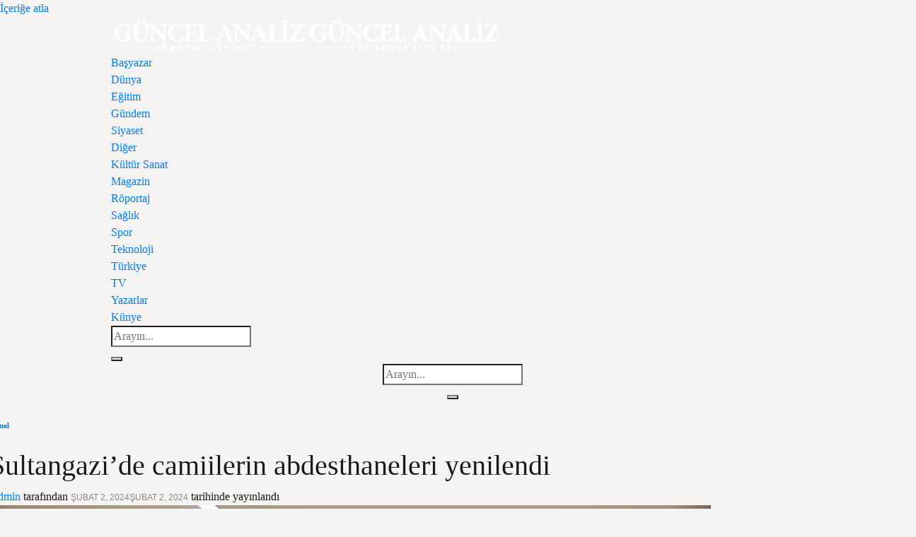

--- FILE ---
content_type: text/html; charset=UTF-8
request_url: https://guncelanaliz.com/sultangazide-camiilerin-abdesthaneleri-yenilendi/
body_size: 20702
content:
<!DOCTYPE html><html lang="tr" prefix="og: https://ogp.me/ns#" class="loading-site no-js"><head><script data-no-optimize="1">var litespeed_docref=sessionStorage.getItem("litespeed_docref");litespeed_docref&&(Object.defineProperty(document,"referrer",{get:function(){return litespeed_docref}}),sessionStorage.removeItem("litespeed_docref"));</script> <meta charset="UTF-8" /><link rel="profile" href="http://gmpg.org/xfn/11" /><link rel="pingback" href="https://guncelanaliz.com/xmlrpc.php" /><meta name="viewport" content="width=device-width, initial-scale=1" /><title>Sultangazi’de camiilerin abdesthaneleri yenilendi &#045; Güncel Analiz</title><meta name="description" content="Sultangazi&nbsp;Belediyesi ilçe genelindeki camilerin abdesthanelerini yenilemek için&nbsp;hummalı bir çalışma yürütüyor. Çalışmalar&nbsp;"/><meta name="robots" content="follow, index, max-snippet:-1, max-video-preview:-1, max-image-preview:large"/><link rel="canonical" href="https://guncelanaliz.com/sultangazide-camiilerin-abdesthaneleri-yenilendi/" /><meta property="og:locale" content="tr_TR" /><meta property="og:type" content="article" /><meta property="og:title" content="Sultangazi’de camiilerin abdesthaneleri yenilendi &#045; Güncel Analiz" /><meta property="og:description" content="Sultangazi&nbsp;Belediyesi ilçe genelindeki camilerin abdesthanelerini yenilemek için&nbsp;hummalı bir çalışma yürütüyor. Çalışmalar&nbsp;" /><meta property="og:url" content="https://guncelanaliz.com/sultangazide-camiilerin-abdesthaneleri-yenilendi/" /><meta property="og:site_name" content="Güncel Analiz" /><meta property="article:section" content="Genel" /><meta property="og:updated_time" content="2024-02-02T11:57:52+03:00" /><meta property="og:image" content="https://guncelanaliz.com/wp-content/uploads/2024/02/IMG-20240202-WA0013.jpg" /><meta property="og:image:secure_url" content="https://guncelanaliz.com/wp-content/uploads/2024/02/IMG-20240202-WA0013.jpg" /><meta property="og:image:width" content="1081" /><meta property="og:image:height" content="720" /><meta property="og:image:alt" content="Sultangazi’de camiilerin abdesthaneleri yenilendi" /><meta property="og:image:type" content="image/jpeg" /><meta property="article:published_time" content="2024-02-02T11:57:51+03:00" /><meta property="article:modified_time" content="2024-02-02T11:57:52+03:00" /><meta name="twitter:card" content="summary_large_image" /><meta name="twitter:title" content="Sultangazi’de camiilerin abdesthaneleri yenilendi &#045; Güncel Analiz" /><meta name="twitter:description" content="Sultangazi&nbsp;Belediyesi ilçe genelindeki camilerin abdesthanelerini yenilemek için&nbsp;hummalı bir çalışma yürütüyor. Çalışmalar&nbsp;" /><meta name="twitter:image" content="https://guncelanaliz.com/wp-content/uploads/2024/02/IMG-20240202-WA0013.jpg" /><meta name="twitter:label1" content="Yazan" /><meta name="twitter:data1" content="Admin" /><meta name="twitter:label2" content="Okuma süresi" /><meta name="twitter:data2" content="Bir dakikadan az" /> <script type="application/ld+json" class="rank-math-schema-pro">{"@context":"https://schema.org","@graph":[{"@type":"Organization","@id":"https://guncelanaliz.com/#organization","name":"G\u00fcncel Analiz","logo":{"@type":"ImageObject","@id":"https://guncelanaliz.com/#logo","url":"https://guncelanaliz.com/wp-content/uploads/2022/05/gucel-analiz-logo-w.png","contentUrl":"https://guncelanaliz.com/wp-content/uploads/2022/05/gucel-analiz-logo-w.png","caption":"G\u00fcncel Analiz","inLanguage":"tr"}},{"@type":"WebSite","@id":"https://guncelanaliz.com/#website","url":"https://guncelanaliz.com","name":"G\u00fcncel Analiz","publisher":{"@id":"https://guncelanaliz.com/#organization"},"inLanguage":"tr"},{"@type":"ImageObject","@id":"https://guncelanaliz.com/wp-content/uploads/2024/02/IMG-20240202-WA0013.jpg","url":"https://guncelanaliz.com/wp-content/uploads/2024/02/IMG-20240202-WA0013.jpg","width":"1081","height":"720","inLanguage":"tr"},{"@type":"WebPage","@id":"https://guncelanaliz.com/sultangazide-camiilerin-abdesthaneleri-yenilendi/#webpage","url":"https://guncelanaliz.com/sultangazide-camiilerin-abdesthaneleri-yenilendi/","name":"Sultangazi\u2019de camiilerin abdesthaneleri yenilendi &#045; G\u00fcncel Analiz","datePublished":"2024-02-02T11:57:51+03:00","dateModified":"2024-02-02T11:57:52+03:00","isPartOf":{"@id":"https://guncelanaliz.com/#website"},"primaryImageOfPage":{"@id":"https://guncelanaliz.com/wp-content/uploads/2024/02/IMG-20240202-WA0013.jpg"},"inLanguage":"tr"},{"@type":"Person","@id":"https://guncelanaliz.com/author/admin-2/","name":"Admin","url":"https://guncelanaliz.com/author/admin-2/","image":{"@type":"ImageObject","@id":"https://guncelanaliz.com/wp-content/litespeed/avatar/8a8d1d45b768ab41a95fbd6aa29f3b9d.jpg?ver=1768400337","url":"https://guncelanaliz.com/wp-content/litespeed/avatar/8a8d1d45b768ab41a95fbd6aa29f3b9d.jpg?ver=1768400337","caption":"Admin","inLanguage":"tr"},"worksFor":{"@id":"https://guncelanaliz.com/#organization"}},{"@type":"BlogPosting","headline":"Sultangazi\u2019de camiilerin abdesthaneleri yenilendi &#045; G\u00fcncel Analiz","datePublished":"2024-02-02T11:57:51+03:00","dateModified":"2024-02-02T11:57:52+03:00","articleSection":"Genel","author":{"@id":"https://guncelanaliz.com/author/admin-2/","name":"Admin"},"publisher":{"@id":"https://guncelanaliz.com/#organization"},"description":"Sultangazi&nbsp;Belediyesi il\u00e7e genelindeki camilerin abdesthanelerini yenilemek i\u00e7in&nbsp;hummal\u0131 bir \u00e7al\u0131\u015fma y\u00fcr\u00fct\u00fcyor. \u00c7al\u0131\u015fmalar&nbsp;","name":"Sultangazi\u2019de camiilerin abdesthaneleri yenilendi &#045; G\u00fcncel Analiz","@id":"https://guncelanaliz.com/sultangazide-camiilerin-abdesthaneleri-yenilendi/#richSnippet","isPartOf":{"@id":"https://guncelanaliz.com/sultangazide-camiilerin-abdesthaneleri-yenilendi/#webpage"},"image":{"@id":"https://guncelanaliz.com/wp-content/uploads/2024/02/IMG-20240202-WA0013.jpg"},"inLanguage":"tr","mainEntityOfPage":{"@id":"https://guncelanaliz.com/sultangazide-camiilerin-abdesthaneleri-yenilendi/#webpage"}}]}</script> <link rel='prefetch' href='https://guncelanaliz.com/wp-content/themes/flatsome/assets/js/flatsome.js?ver=be4456ec53c49e21f6f3' /><link rel='prefetch' href='https://guncelanaliz.com/wp-content/themes/flatsome/assets/js/chunk.slider.js?ver=3.18.3' /><link rel='prefetch' href='https://guncelanaliz.com/wp-content/themes/flatsome/assets/js/chunk.popups.js?ver=3.18.3' /><link rel='prefetch' href='https://guncelanaliz.com/wp-content/themes/flatsome/assets/js/chunk.tooltips.js?ver=3.18.3' /><link rel="alternate" type="application/rss+xml" title="Güncel Analiz &raquo; akışı" href="https://guncelanaliz.com/feed/" /><link rel="alternate" type="application/rss+xml" title="Güncel Analiz &raquo; yorum akışı" href="https://guncelanaliz.com/comments/feed/" /><style id="litespeed-ucss">:root{--blue:#007bff;--indigo:#6610f2;--purple:#6f42c1;--pink:#e83e8c;--red:#dc3545;--orange:#fd7e14;--yellow:#ffc107;--green:#28a745;--teal:#20c997;--cyan:#17a2b8;--white:#fff;--gray:#6c757d;--gray-dark:#343a40;--primary:#007bff;--secondary:#6c757d;--success:#28a745;--info:#17a2b8;--warning:#ffc107;--danger:#dc3545;--light:#f8f9fa;--dark:#343a40;--breakpoint-xs:0;--breakpoint-sm:576px;--breakpoint-md:768px;--breakpoint-lg:992px;--breakpoint-xl:1200px;--font-family-sans-serif:-apple-system,BlinkMacSystemFont,"Segoe UI",Roboto,"Helvetica Neue",Arial,"Noto Sans",sans-serif,"Apple Color Emoji","Segoe UI Emoji","Segoe UI Symbol","Noto Color Emoji";--font-family-monospace:SFMono-Regular,Menlo,Monaco,Consolas,"Liberation Mono","Courier New",monospace}*,::after,::before{box-sizing:border-box}html{font-family:sans-serif;line-height:1.15;-webkit-text-size-adjust:100%;-webkit-tap-highlight-color:transparent}article,footer,header,main,nav{display:block}body{margin:0;font-family:-apple-system,BlinkMacSystemFont,"Segoe UI",Roboto,"Helvetica Neue",Arial,"Noto Sans",sans-serif,"Apple Color Emoji","Segoe UI Emoji","Segoe UI Symbol","Noto Color Emoji";font-size:1rem;font-weight:400;line-height:1.5;text-align:left}[tabindex="-1"]:focus{outline:0!important}hr{box-sizing:content-box;height:0;overflow:visible;margin-top:1rem;border:0;border-top:1px solid rgba(0,0,0,.1)}h1,h2,p{margin-top:0}hr,p,ul{margin-bottom:1rem}ul ul{margin-bottom:0}strong{font-weight:bolder}a{color:#007bff;text-decoration:none;background-color:transparent}a:hover{color:#0056b3;text-decoration:underline}img{vertical-align:middle;border-style:none}button{border-radius:0}button:focus{outline:1px dotted;outline:5px auto -webkit-focus-ring-color}button,input{margin:0;font-family:inherit;font-size:inherit;line-height:inherit;overflow:visible}button{text-transform:none}[type=button],[type=submit],button{-webkit-appearance:button}[type=button]:not(:disabled),[type=reset]:not(:disabled),[type=submit]:not(:disabled),button:not(:disabled){cursor:pointer}[type=button]::-moz-focus-inner,[type=submit]::-moz-focus-inner,button::-moz-focus-inner{padding:0;border-style:none}[type=search]{outline-offset:-2px;-webkit-appearance:none}[type=search]::-webkit-search-decoration{-webkit-appearance:none}::-webkit-file-upload-button{font:inherit;-webkit-appearance:button}.h6,h1,h2{margin-bottom:.5rem;font-weight:500;line-height:1.2}h1{font-size:2.5rem}h2{font-size:2rem}.h6{font-size:1rem}.container{width:100%;padding-right:15px;padding-left:15px;margin-right:auto;margin-left:auto}@media (min-width:576px){.container{max-width:540px}}@media (min-width:768px){.container{max-width:720px}}@media (min-width:992px){.container{max-width:960px}}@media (min-width:1200px){.container{max-width:1140px}}.row{display:-ms-flexbox;display:flex;-ms-flex-wrap:wrap;flex-wrap:wrap;margin-right:-15px;margin-left:-15px}.col-md-auto,.col-sm-3,.col-sm-9{position:relative;width:100%;padding-right:15px;padding-left:15px}@media (min-width:576px){.col-sm-3{-ms-flex:0 0 25%;flex:0 0 25%;max-width:25%}.col-sm-9{-ms-flex:0 0 75%;flex:0 0 75%;max-width:75%}}@media (min-width:768px){.col-md-auto{-ms-flex:0 0 auto;flex:0 0 auto;width:auto;max-width:100%}}.form-control{display:block;width:100%;height:calc(1.5em + .75rem + 2px);padding:.375rem .75rem;font-size:1rem;font-weight:400;line-height:1.5;color:#495057;background-color:#fff;background-clip:padding-box;border:1px solid #ced4da;border-radius:.25rem;transition:border-color .15s ease-in-out,box-shadow .15s ease-in-out}@media (prefers-reduced-motion:reduce){.form-control{transition:none}}.form-control::-ms-expand{background-color:transparent;border:0}.form-control:focus{color:#495057;background-color:#fff;border-color:#80bdff;outline:0;box-shadow:0 0 0 .2rem rgba(0,123,255,.25)}.form-control::-webkit-input-placeholder{color:#6c757d;opacity:1}.form-control::-moz-placeholder{color:#6c757d;opacity:1}.form-control:-ms-input-placeholder{color:#6c757d;opacity:1}.form-control::-ms-input-placeholder{color:#6c757d;opacity:1}.form-control:disabled{background-color:#e9ecef;opacity:1}.form-inline{display:-ms-flexbox;display:flex;-ms-flex-flow:row wrap;flex-flow:row wrap;-ms-flex-align:center;align-items:center}@media (min-width:576px){.form-inline .form-control{display:inline-block;width:auto;vertical-align:middle}}.btn{display:inline-block;font-weight:400;color:#212529;text-align:center;vertical-align:middle;-webkit-user-select:none;-moz-user-select:none;-ms-user-select:none;user-select:none;background-color:transparent;border:1px solid transparent;padding:.375rem .75rem;font-size:1rem;line-height:1.5;border-radius:.25rem;transition:color .15s ease-in-out,background-color .15s ease-in-out,border-color .15s ease-in-out,box-shadow .15s ease-in-out}@media (prefers-reduced-motion:reduce){.btn{transition:none}}.btn:hover{color:#212529;text-decoration:none}.btn:focus{outline:0;box-shadow:0 0 0 .2rem rgba(0,123,255,.25)}.btn:disabled{opacity:.65}.btn-primary:not(:disabled):not(.disabled):active{color:#fff;background-color:#0062cc;border-color:#005cbf}.btn-primary:not(:disabled):not(.disabled):active:focus{box-shadow:0 0 0 .2rem rgba(38,143,255,.5)}.btn-secondary:not(:disabled):not(.disabled):active{color:#fff;background-color:#545b62;border-color:#4e555b}.btn-secondary:not(:disabled):not(.disabled):active:focus{box-shadow:0 0 0 .2rem rgba(130,138,145,.5)}.btn-success:not(:disabled):not(.disabled):active{color:#fff;background-color:#1e7e34;border-color:#1c7430}.btn-success:not(:disabled):not(.disabled):active:focus{box-shadow:0 0 0 .2rem rgba(72,180,97,.5)}.btn-info:not(:disabled):not(.disabled):active{color:#fff;background-color:#117a8b;border-color:#10707f}.btn-info:not(:disabled):not(.disabled):active:focus{box-shadow:0 0 0 .2rem rgba(58,176,195,.5)}.btn-warning:not(:disabled):not(.disabled):active{color:#212529;background-color:#d39e00;border-color:#c69500}.btn-warning:not(:disabled):not(.disabled):active:focus{box-shadow:0 0 0 .2rem rgba(222,170,12,.5)}.btn-danger:not(:disabled):not(.disabled):active{color:#fff;background-color:#bd2130;border-color:#b21f2d}.btn-danger:not(:disabled):not(.disabled):active:focus{box-shadow:0 0 0 .2rem rgba(225,83,97,.5)}.btn-light:not(:disabled):not(.disabled):active{color:#212529;background-color:#dae0e5;border-color:#d3d9df}.btn-light:not(:disabled):not(.disabled):active:focus{box-shadow:0 0 0 .2rem rgba(216,217,219,.5)}.btn-dark:not(:disabled):not(.disabled):active{color:#fff;background-color:#1d2124;border-color:#171a1d}.btn-dark:not(:disabled):not(.disabled):active:focus{box-shadow:0 0 0 .2rem rgba(82,88,93,.5)}.btn-outline-primary:not(:disabled):not(.disabled):active{color:#fff;background-color:#007bff;border-color:#007bff}.btn-outline-primary:not(:disabled):not(.disabled):active:focus{box-shadow:0 0 0 .2rem rgba(0,123,255,.5)}.btn-outline-secondary:not(:disabled):not(.disabled):active{color:#fff;background-color:#6c757d;border-color:#6c757d}.btn-outline-secondary:not(:disabled):not(.disabled):active:focus{box-shadow:0 0 0 .2rem rgba(108,117,125,.5)}.btn-outline-success:not(:disabled):not(.disabled):active{color:#fff;background-color:#28a745;border-color:#28a745}.btn-outline-success:not(:disabled):not(.disabled):active:focus{box-shadow:0 0 0 .2rem rgba(40,167,69,.5)}.btn-outline-info:not(:disabled):not(.disabled):active{color:#fff;background-color:#17a2b8;border-color:#17a2b8}.btn-outline-info:not(:disabled):not(.disabled):active:focus{box-shadow:0 0 0 .2rem rgba(23,162,184,.5)}.btn-outline-warning:not(:disabled):not(.disabled):active{color:#212529;background-color:#ffc107;border-color:#ffc107}.btn-outline-warning:not(:disabled):not(.disabled):active:focus{box-shadow:0 0 0 .2rem rgba(255,193,7,.5)}.btn-outline-danger:not(:disabled):not(.disabled):active{color:#fff;background-color:#dc3545;border-color:#dc3545}.btn-outline-danger:not(:disabled):not(.disabled):active:focus{box-shadow:0 0 0 .2rem rgba(220,53,69,.5)}.btn-outline-light{color:#f8f9fa;border-color:#f8f9fa}.btn-outline-light:hover{color:#212529;background-color:#f8f9fa;border-color:#f8f9fa}.btn-outline-light:focus{box-shadow:0 0 0 .2rem rgba(248,249,250,.5)}.btn-outline-light:disabled{color:#f8f9fa;background-color:transparent}.btn-outline-light:not(:disabled):not(.disabled):active{color:#212529;background-color:#f8f9fa;border-color:#f8f9fa}.btn-outline-light:not(:disabled):not(.disabled):active:focus{box-shadow:0 0 0 .2rem rgba(248,249,250,.5)}.btn-outline-dark:not(:disabled):not(.disabled):active{color:#fff;background-color:#343a40;border-color:#343a40}.btn-outline-dark:not(:disabled):not(.disabled):active:focus{box-shadow:0 0 0 .2rem rgba(52,58,64,.5)}.fade{transition:opacity .15s linear}@media (prefers-reduced-motion:reduce){.fade{transition:none}}.fade:not(.show){opacity:0}.collapse:not(.show){display:none}.dropdown{position:relative}.dropdown-toggle{white-space:nowrap}.dropdown-toggle::after{display:inline-block;margin-left:.255em;vertical-align:.255em;content:"";border-top:.3em solid;border-right:.3em solid transparent;border-bottom:0;border-left:.3em solid transparent}.dropdown-menu{position:absolute;top:100%;left:0;z-index:1000;display:none;float:left;min-width:10rem;padding:.5rem 0;margin:.125rem 0 0;font-size:1rem;color:#212529;text-align:left;list-style:none;background-color:#fff;background-clip:padding-box;border:1px solid rgba(0,0,0,.15);border-radius:.25rem}.dropdown-item{display:block;width:100%;padding:.25rem 1.5rem;clear:both;font-weight:400;color:#212529;text-align:inherit;white-space:nowrap;background-color:transparent;border:0}.dropdown-item:focus,.dropdown-item:hover{color:#16181b;text-decoration:none;background-color:#f8f9fa}.dropdown-item:active{color:#fff;text-decoration:none;background-color:#007bff}.dropdown-item:disabled{color:#6c757d;pointer-events:none;background-color:transparent}.nav-link{display:block;padding:.5rem 1rem}.nav-link:focus,.nav-link:hover{text-decoration:none}.navbar{position:relative;padding:.5rem 1rem}.navbar,.navbar>.container{display:-ms-flexbox;display:flex;-ms-flex-wrap:wrap;flex-wrap:wrap;-ms-flex-align:center;align-items:center;-ms-flex-pack:justify;justify-content:space-between}.navbar-brand{display:inline-block;padding-top:.3125rem;padding-bottom:.3125rem;margin-right:1rem;font-size:1.25rem;line-height:inherit;white-space:nowrap}.navbar-brand:focus,.navbar-brand:hover{text-decoration:none}.navbar-nav{display:-ms-flexbox;display:flex;-ms-flex-direction:column;flex-direction:column;padding-left:0;margin-bottom:0;list-style:none}.navbar-nav .nav-link{padding-right:0;padding-left:0}.navbar-nav .dropdown-menu{position:static;float:none}.navbar-collapse{-ms-flex-preferred-size:100%;flex-basis:100%;-ms-flex-positive:1;flex-grow:1;-ms-flex-align:center;align-items:center}.navbar-toggler{padding:.25rem .75rem;font-size:1.25rem;line-height:1;background-color:transparent;border:1px solid transparent;border-radius:.25rem}.navbar-toggler:focus,.navbar-toggler:hover{text-decoration:none}.navbar-toggler-icon{display:inline-block;width:1.5em;height:1.5em;vertical-align:middle;content:"";background:no-repeat center center;background-size:100% 100%}@media (max-width:991.98px){.navbar-expand-lg>.container{padding-right:0;padding-left:0}}@media (min-width:992px){.navbar-expand-lg{-ms-flex-flow:row nowrap;flex-flow:row nowrap;-ms-flex-pack:start;justify-content:flex-start}.navbar-expand-lg .navbar-nav{-ms-flex-direction:row;flex-direction:row}.navbar-expand-lg .navbar-nav .dropdown-menu{position:absolute}.navbar-expand-lg .navbar-nav .nav-link{padding-right:.5rem;padding-left:.5rem}.navbar-expand-lg>.container{-ms-flex-wrap:nowrap;flex-wrap:nowrap}.navbar-expand-lg .navbar-collapse{display:-ms-flexbox!important;display:flex!important;-ms-flex-preferred-size:auto;flex-basis:auto}.navbar-expand-lg .navbar-toggler{display:none}}.navbar-dark .navbar-brand{color:#fff}.navbar-dark .navbar-brand:focus,.navbar-dark .navbar-brand:hover{color:#fff}.navbar-dark .navbar-nav .nav-link{color:rgba(255,255,255,.5)}.navbar-dark .navbar-nav .nav-link:focus,.navbar-dark .navbar-nav .nav-link:hover{color:rgba(255,255,255,.75)}.navbar-dark .navbar-toggler{color:rgba(255,255,255,.5);border-color:rgba(255,255,255,.1)}.navbar-dark .navbar-toggler-icon{background-image:url("data:image/svg+xml,%3csvg viewBox='0 0 30 30' xmlns='http://www.w3.org/2000/svg'%3e%3cpath stroke='rgba(255, 255, 255, 0.5)' stroke-width='2' stroke-linecap='round' stroke-miterlimit='10' d='M4 7h22M4 15h22M4 23h22'/%3e%3c/svg%3e")}.close{float:right;font-size:1.5rem;font-weight:700;line-height:1;color:#000;text-shadow:0 1px 0#fff;opacity:.5}.close:hover{color:#000;text-decoration:none}.close:not(:disabled):not(.disabled):focus,.close:not(:disabled):not(.disabled):hover{opacity:.75}button.close{padding:0;background-color:transparent;border:0;-webkit-appearance:none;-moz-appearance:none;appearance:none}.modal{position:fixed;top:0;left:0;z-index:1050;display:none;width:100%;height:100%;overflow:hidden;outline:0}.modal-dialog{position:relative;width:auto;margin:.5rem;pointer-events:none}.modal.fade .modal-dialog{transition:transform .3s ease-out;transition:transform .3s ease-out,-webkit-transform .3s ease-out;-webkit-transform:translate(0,-50px);transform:translate(0,-50px)}@media (prefers-reduced-motion:reduce){.modal.fade .modal-dialog{transition:none}}.modal-content{position:relative;display:-ms-flexbox;display:flex;-ms-flex-direction:column;flex-direction:column;width:100%;pointer-events:auto;background-color:#fff;background-clip:padding-box;border:1px solid rgba(0,0,0,.2);border-radius:.3rem;outline:0}.modal-body{position:relative;-ms-flex:1 1 auto;flex:1 1 auto;padding:1rem}.modal-footer{display:-ms-flexbox;display:flex;-ms-flex-align:center;align-items:center;-ms-flex-pack:end;justify-content:flex-end;padding:1rem;border-top:1px solid #dee2e6;border-bottom-right-radius:.3rem;border-bottom-left-radius:.3rem}@media (min-width:576px){.modal-dialog{max-width:500px;margin:1.75rem auto}}@media (min-width:992px){.modal-lg{max-width:800px}}.bg-dark{background-color:#343a40!important}.bg-white{background-color:#fff!important}.border-0{border:0!important}.rounded-0{border-radius:0!important}.d-block{display:block!important}.d-flex{display:-ms-flexbox!important;display:flex!important}@media (min-width:768px){.d-md-none{display:none!important}}.flex-column{-ms-flex-direction:column!important;flex-direction:column!important}.flex-nowrap{-ms-flex-wrap:nowrap!important;flex-wrap:nowrap!important}.justify-content-between{-ms-flex-pack:justify!important;justify-content:space-between!important}.align-items-end{-ms-flex-align:end!important;align-items:flex-end!important}.align-self-end{-ms-flex-item-align:end!important;align-self:flex-end!important}.position-relative{position:relative!important}.shadow-sm{box-shadow:0 .125rem .25rem rgba(0,0,0,.075)!important}.shadow{box-shadow:0 .5rem 1rem rgba(0,0,0,.15)!important}.w-100{width:100%!important}.stretched-link::after{position:absolute;top:0;right:0;bottom:0;left:0;z-index:1;pointer-events:auto;content:"";background-color:transparent}.mr-0{margin-right:0!important}.mb-1{margin-bottom:.25rem!important}.mt-2,.my-2{margin-top:.5rem!important}.my-2{margin-bottom:.5rem!important}.mb-3{margin-bottom:1rem!important}.mb-5{margin-bottom:3rem!important}.p-0{padding:0!important}.p-1{padding:.25rem!important}.pt-1{padding-top:.25rem!important}.pt-2,.py-2{padding-top:.5rem!important}.py-2{padding-bottom:.5rem!important}.py-3{padding-top:1rem!important;padding-bottom:1rem!important}.mr-auto{margin-right:auto!important}.ml-auto{margin-left:auto!important}@media (min-width:576px){.my-sm-0{margin-top:0!important;margin-bottom:0!important}.mr-sm-2{margin-right:.5rem!important}}@media (min-width:992px){.my-lg-0{margin-top:0!important;margin-bottom:0!important}}.text-right{text-align:right!important}.text-center{text-align:center!important}.text-secondary{color:#6c757d!important}.text-light{color:#f8f9fa!important}.text-muted{color:#6c757d!important}@media print{*,::after,::before{text-shadow:none!important;box-shadow:none!important}a:not(.btn){text-decoration:underline}img{page-break-inside:avoid}h2,p{orphans:3;widows:3}h2{page-break-after:avoid}@page{size:a3}.container,body{min-width:992px!important}.navbar{display:none}}.fab,.fas{-moz-osx-font-smoothing:grayscale;-webkit-font-smoothing:antialiased;display:inline-block;font-style:normal;font-variant:normal;text-rendering:auto;line-height:1}.fa-facebook-square:before{content:""}.fa-search:before{content:""}@font-face{font-display:swap;font-family:"Font Awesome 5 Brands";font-style:normal;font-weight:400;font-display:auto;src:url(/wp-content/themes/hhgsun-newstheme/dist/fontawesome/webfonts/fa-brands-400.eot);src:url(/wp-content/themes/hhgsun-newstheme/dist/fontawesome/webfonts/fa-brands-400.eot?#iefix)format("embedded-opentype"),url(/wp-content/themes/hhgsun-newstheme/dist/fontawesome/webfonts/fa-brands-400.woff2)format("woff2"),url(/wp-content/themes/hhgsun-newstheme/dist/fontawesome/webfonts/fa-brands-400.woff)format("woff"),url(/wp-content/themes/hhgsun-newstheme/dist/fontawesome/webfonts/fa-brands-400.ttf)format("truetype"),url(/wp-content/themes/hhgsun-newstheme/dist/fontawesome/webfonts/fa-brands-400.svg#fontawesome)format("svg")}.fab{font-family:"Font Awesome 5 Brands"}@font-face{font-display:swap;font-family:"Font Awesome 5 Free";font-style:normal;font-weight:400;font-display:auto;src:url(/wp-content/themes/hhgsun-newstheme/dist/fontawesome/webfonts/fa-regular-400.eot);src:url(/wp-content/themes/hhgsun-newstheme/dist/fontawesome/webfonts/fa-regular-400.eot?#iefix)format("embedded-opentype"),url(/wp-content/themes/hhgsun-newstheme/dist/fontawesome/webfonts/fa-regular-400.woff2)format("woff2"),url(/wp-content/themes/hhgsun-newstheme/dist/fontawesome/webfonts/fa-regular-400.woff)format("woff"),url(/wp-content/themes/hhgsun-newstheme/dist/fontawesome/webfonts/fa-regular-400.ttf)format("truetype"),url(/wp-content/themes/hhgsun-newstheme/dist/fontawesome/webfonts/fa-regular-400.svg#fontawesome)format("svg")}@font-face{font-display:swap;font-family:"Font Awesome 5 Free";font-style:normal;font-weight:900;font-display:auto;src:url(/wp-content/themes/hhgsun-newstheme/dist/fontawesome/webfonts/fa-solid-900.eot);src:url(/wp-content/themes/hhgsun-newstheme/dist/fontawesome/webfonts/fa-solid-900.eot?#iefix)format("embedded-opentype"),url(/wp-content/themes/hhgsun-newstheme/dist/fontawesome/webfonts/fa-solid-900.woff2)format("woff2"),url(/wp-content/themes/hhgsun-newstheme/dist/fontawesome/webfonts/fa-solid-900.woff)format("woff"),url(/wp-content/themes/hhgsun-newstheme/dist/fontawesome/webfonts/fa-solid-900.ttf)format("truetype"),url(/wp-content/themes/hhgsun-newstheme/dist/fontawesome/webfonts/fa-solid-900.svg#fontawesome)format("svg")}.fas{font-family:"Font Awesome 5 Free";font-weight:900}body{font-family:Georgia,Times,serif;background-color:#f5f4f2;color:#1a1a1a;overflow-x:hidden;word-break:break-word;--wp--preset--color--black:#000;--wp--preset--color--cyan-bluish-gray:#abb8c3;--wp--preset--color--white:#fff;--wp--preset--color--pale-pink:#f78da7;--wp--preset--color--vivid-red:#cf2e2e;--wp--preset--color--luminous-vivid-orange:#ff6900;--wp--preset--color--luminous-vivid-amber:#fcb900;--wp--preset--color--light-green-cyan:#7bdcb5;--wp--preset--color--vivid-green-cyan:#00d084;--wp--preset--color--pale-cyan-blue:#8ed1fc;--wp--preset--color--vivid-cyan-blue:#0693e3;--wp--preset--color--vivid-purple:#9b51e0;--wp--preset--gradient--vivid-cyan-blue-to-vivid-purple:linear-gradient(135deg,rgba(6,147,227,1) 0%,#9b51e0 100%);--wp--preset--gradient--light-green-cyan-to-vivid-green-cyan:linear-gradient(135deg,#7adcb4 0%,#00d082 100%);--wp--preset--gradient--luminous-vivid-amber-to-luminous-vivid-orange:linear-gradient(135deg,rgba(252,185,0,1) 0%,rgba(255,105,0,1) 100%);--wp--preset--gradient--luminous-vivid-orange-to-vivid-red:linear-gradient(135deg,rgba(255,105,0,1) 0%,#cf2e2e 100%);--wp--preset--gradient--very-light-gray-to-cyan-bluish-gray:linear-gradient(135deg,#eee 0%,#a9b8c3 100%);--wp--preset--gradient--cool-to-warm-spectrum:linear-gradient(135deg,#4aeadc 0%,#9778d1 20%,#cf2aba 40%,#ee2c82 60%,#fb6962 80%,#fef84c 100%);--wp--preset--gradient--blush-light-purple:linear-gradient(135deg,#ffceec 0%,#9896f0 100%);--wp--preset--gradient--blush-bordeaux:linear-gradient(135deg,#fecda5 0%,#fe2d2d 50%,#6b003e 100%);--wp--preset--gradient--luminous-dusk:linear-gradient(135deg,#ffcb70 0%,#c751c0 50%,#4158d0 100%);--wp--preset--gradient--pale-ocean:linear-gradient(135deg,#fff5cb 0%,#b6e3d4 50%,#33a7b5 100%);--wp--preset--gradient--electric-grass:linear-gradient(135deg,#caf880 0%,#71ce7e 100%);--wp--preset--gradient--midnight:linear-gradient(135deg,#020381 0%,#2874fc 100%);--wp--preset--font-size--small:13px;--wp--preset--font-size--medium:20px;--wp--preset--font-size--large:36px;--wp--preset--font-size--x-large:42px;--wp--preset--spacing--20:.44rem;--wp--preset--spacing--30:.67rem;--wp--preset--spacing--40:1rem;--wp--preset--spacing--50:1.5rem;--wp--preset--spacing--60:2.25rem;--wp--preset--spacing--70:3.38rem;--wp--preset--spacing--80:5.06rem;--wp--preset--shadow--natural:6px 6px 9px rgba(0,0,0,.2);--wp--preset--shadow--deep:12px 12px 50px rgba(0,0,0,.4);--wp--preset--shadow--sharp:6px 6px 0px rgba(0,0,0,.2);--wp--preset--shadow--outlined:6px 6px 0px -3px rgba(255,255,255,1),6px 6px rgba(0,0,0,1);--wp--preset--shadow--crisp:6px 6px 0px rgba(0,0,0,1)}img{max-width:100%;height:auto}li,ul{list-style:none;margin:0;padding:0}.container{max-width:996px!important}.site-top-nav,time{font-family:Arial,Helvetica,sans-serif}time{font-size:12px;text-transform:uppercase;color:#888;letter-spacing:0;white-space:nowrap}.site-top-nav{font-size:11px;letter-spacing:.1em}.site-top-nav .container,ul.top-menu{display:flex;justify-content:flex-end}.site-top-nav .social-media{margin-left:10px}.site-top-nav .social-media li{font-size:20px;line-height:10px}ul.top-menu{align-items:center}ul.top-menu li{margin-left:15px}ul.top-menu li a{color:#4b4b4b}header#header nav.navbar{background:#2855aced!important;padding-top:0!important;padding-bottom:0!important;background-image:linear-gradient(35deg,#535eb2,#009cde)!important;background-color:#009cde!important;color:#fff!important;min-height:75px;font-family:sans-serif}header#header .navbar-brand{line-height:20px;margin-right:1rem}header#header .navbar-brand img{max-height:65px;transition:all .5s}@media (max-width:992px){header#header nav .navbar-collapse{position:fixed;background:#313131;z-index:100000;width:80%;max-width:400px;left:0;height:100vh!important;top:0;box-shadow:0 .5rem 1rem rgba(0,0,0,.15)!important;padding:15px;overflow-x:hidden;overflow-y:auto}header#header nav .navbar-collapse:after{content:"";display:block;position:absolute;width:100%;height:100vh;background:rgba(0,0,0,.2);top:0;left:100%;z-index:999999}.navbar-nav a{color:rgba(255,255,255,.62)!important;line-height:50px!important;padding:10px!important}}.navbar-nav a{color:#fff!important;font-weight:500;text-shadow:1px 0 1px #ffffff88;font-size:14px;line-height:75px;padding-top:0!important;padding-bottom:0!important;word-break:initial}.navbar-nav a:hover{background:#23527c}.navbar-nav .dropdown-menu{background:#111}.navbar-nav .dropdown-item{line-height:30px!important}.navbar-nav .dropdown-item:active{background-color:#9e9e9e!important}#navbarDrawerContent form{border-radius:4px;background-color:rgba(255,255,255,.12);z-index:1;border:1px solid #dfe4e7;margin:15px 0;border-color:rgba(255,255,255,.7);overflow:hidden}#navbarDrawerContent form input{display:block;height:40px;border:0;background:0;box-shadow:none;color:#fff;font-family:inherit;font-size:15px;letter-spacing:.015em;padding-bottom:0;padding-top:0;-webkit-transition:background .2s;-moz-transition:background .2s;-ms-transition:background .2s;-o-transition:background .2s;transition:background .2s;padding-left:10px}#navbarDrawerContent form input:focus{background-color:#fff!important;color:#000!important}#navbarDrawerContent form button{border:0;color:rgba(255,255,255,.5)}#navbarDrawerContent form button:hover{background:0 0}@media (max-width:575px){#input_search_header{max-width:78%;margin-right:10px;margin-left:10px}}main#main{margin-bottom:40px;min-height:650px}.content-wrap{background:#fff;padding:20px}.home-cat-post-list article h2{font-size:18px}.home-cat-post-list article h2 a{color:#3e3e3e;text-decoration:none}.home-cat-post-list article h2 a:hover{color:#0087eb}.home-cat-post-list article{padding-bottom:10px}.home-cat-post-list article:hover{box-shadow:0 .125rem .25rem rgba(0,0,0,.075)}.social-media{display:flex}.social-media li{margin:0 8px;font-size:2rem;color:#fff;opacity:.8}.social-media li a{color:#aaa;opacity:.8}.social-media li a:hover{opacity:1;color:#fff}.site-top-nav .social-media li a{color:#1b1b1b}footer#footer{background-position:center center;background-size:cover;background-repeat:no-repeat;background-image:linear-gradient(12deg,#003a53,#0075a7);background-color:#0075a7;color:#fff;font-family:Arial,Helvetica,sans-serif}footer .footer-brand{line-height:20px;margin-left:5px}footer .footer-brand img{max-height:60px}.footer-menu{width:100%;gap:1em;align-items:center;justify-content:center;flex-wrap:wrap;margin-bottom:2em}.footer-menu a{color:#d8d8d8}.text-all-select{-webkit-user-select:all;-moz-user-select:all;-ms-user-select:all;user-select:all;border:1px dashed #f0f0f0;padding:5px}.wp-lightbox-container button:focus-visible{outline:3px auto rgba(90,90,90,.25);outline:3px auto -webkit-focus-ring-color;outline-offset:3px}.wp-lightbox-container button:not(:hover):not(:active):not(.has-background){background-color:rgba(90,90,90,.25);border:0}.wp-lightbox-overlay .close-button:not(:hover):not(:active):not(.has-background){background:0 0;border:0}ul{box-sizing:border-box}:root{--wp--preset--font-size--normal:16px;--wp--preset--font-size--huge:42px}</style><link rel="preload" as="image" href="https://guncelanaliz.com/wp-content/uploads/2022/05/gucel-analiz-logo-w.png"><link rel="preload" as="image" href="https://guncelanaliz.com/wp-content/uploads/2022/05/gucel-analiz-logo-w.png"><link rel="preload" as="image" href="https://guncelanaliz.com/wp-content/uploads/2022/05/gucel-analiz-logo-w.png"> <script type="litespeed/javascript" data-src="https://guncelanaliz.com/wp-includes/js/jquery/jquery.min.js?ver=3.7.1" id="jquery-core-js"></script> <link rel="https://api.w.org/" href="https://guncelanaliz.com/wp-json/" /><link rel="alternate" title="JSON" type="application/json" href="https://guncelanaliz.com/wp-json/wp/v2/posts/5028" /><link rel="EditURI" type="application/rsd+xml" title="RSD" href="https://guncelanaliz.com/xmlrpc.php?rsd" /><meta name="generator" content="WordPress 6.6.4" /><link rel='shortlink' href='https://guncelanaliz.com/?p=5028' /><link rel="alternate" title="oEmbed (JSON)" type="application/json+oembed" href="https://guncelanaliz.com/wp-json/oembed/1.0/embed?url=https%3A%2F%2Fguncelanaliz.com%2Fsultangazide-camiilerin-abdesthaneleri-yenilendi%2F" /><link rel="alternate" title="oEmbed (XML)" type="text/xml+oembed" href="https://guncelanaliz.com/wp-json/oembed/1.0/embed?url=https%3A%2F%2Fguncelanaliz.com%2Fsultangazide-camiilerin-abdesthaneleri-yenilendi%2F&#038;format=xml" /></head><body class="post-template-default single single-post postid-5028 single-format-standard lightbox nav-dropdown-has-arrow nav-dropdown-has-shadow nav-dropdown-has-border"><a class="skip-link screen-reader-text" href="#main">İçeriğe atla</a><div id="wrapper"><header id="header" class="header has-sticky sticky-jump"><div class="header-wrapper"><div id="masthead" class="header-main nav-dark"><div class="header-inner flex-row container logo-left medium-logo-center" role="navigation"><div id="logo" class="flex-col logo"><a href="https://guncelanaliz.com/" title="Güncel Analiz - Gündemin İçinden Haberler" rel="home">
<img width="276" height="53" src="https://guncelanaliz.com/wp-content/uploads/2022/05/gucel-analiz-logo-w.png" class="header_logo header-logo" alt="Güncel Analiz" fetchpriority="high" decoding="sync"/><img width="276" height="53" src="https://guncelanaliz.com/wp-content/uploads/2022/05/gucel-analiz-logo-w.png" class="header-logo-dark" alt="Güncel Analiz" fetchpriority="high" decoding="sync"/></a></div><div class="flex-col show-for-medium flex-left"><ul class="mobile-nav nav nav-left "><li class="nav-icon has-icon">
<a href="#" data-open="#main-menu" data-pos="left" data-bg="main-menu-overlay" data-color="" class="is-small" aria-label="Menü" aria-controls="main-menu" aria-expanded="false"><i class="icon-menu" ></i>
</a></li></ul></div><div class="flex-col hide-for-medium flex-left
flex-grow"><ul class="header-nav header-nav-main nav nav-left  nav-uppercase" ></ul></div><div class="flex-col hide-for-medium flex-right"><ul class="header-nav header-nav-main nav nav-right  nav-uppercase"><li id="menu-item-15" class="menu-item menu-item-type-taxonomy menu-item-object-category menu-item-15 menu-item-design-default"><a href="https://guncelanaliz.com/category/basyazar/" class="nav-top-link">Başyazar</a></li><li id="menu-item-16" class="menu-item menu-item-type-taxonomy menu-item-object-category menu-item-16 menu-item-design-default"><a href="https://guncelanaliz.com/category/dunya/" class="nav-top-link">Dünya</a></li><li id="menu-item-17" class="menu-item menu-item-type-taxonomy menu-item-object-category menu-item-17 menu-item-design-default"><a href="https://guncelanaliz.com/category/egitim/" class="nav-top-link">Eğitim</a></li><li id="menu-item-20" class="menu-item menu-item-type-taxonomy menu-item-object-category menu-item-20 menu-item-design-default"><a href="https://guncelanaliz.com/category/gundem/" class="nav-top-link">Gündem</a></li><li id="menu-item-25" class="menu-item menu-item-type-taxonomy menu-item-object-category menu-item-25 menu-item-design-default"><a href="https://guncelanaliz.com/category/siyaset/" class="nav-top-link">Siyaset</a></li><li id="menu-item-31" class="menu-item menu-item-type-custom menu-item-object-custom menu-item-has-children menu-item-31 menu-item-design-default has-dropdown"><a href="#" class="nav-top-link" aria-expanded="false" aria-haspopup="menu">Diğer<i class="icon-angle-down" ></i></a><ul class="sub-menu nav-dropdown nav-dropdown-bold"><li id="menu-item-21" class="menu-item menu-item-type-taxonomy menu-item-object-category menu-item-21"><a href="https://guncelanaliz.com/category/kultur-sanat/">Kültür Sanat</a></li><li id="menu-item-22" class="menu-item menu-item-type-taxonomy menu-item-object-category menu-item-22"><a href="https://guncelanaliz.com/category/magazin/">Magazin</a></li><li id="menu-item-23" class="menu-item menu-item-type-taxonomy menu-item-object-category menu-item-23"><a href="https://guncelanaliz.com/category/roportaj/">Röportaj</a></li><li id="menu-item-24" class="menu-item menu-item-type-taxonomy menu-item-object-category menu-item-24"><a href="https://guncelanaliz.com/category/saglik/">Sağlık</a></li><li id="menu-item-26" class="menu-item menu-item-type-taxonomy menu-item-object-category menu-item-26"><a href="https://guncelanaliz.com/category/spor/">Spor</a></li><li id="menu-item-27" class="menu-item menu-item-type-taxonomy menu-item-object-category menu-item-27"><a href="https://guncelanaliz.com/category/teknoloji/">Teknoloji</a></li><li id="menu-item-28" class="menu-item menu-item-type-taxonomy menu-item-object-category menu-item-28"><a href="https://guncelanaliz.com/category/turkiye/">Türkiye</a></li><li id="menu-item-29" class="menu-item menu-item-type-taxonomy menu-item-object-category menu-item-29"><a href="https://guncelanaliz.com/category/tv/">TV</a></li><li id="menu-item-32" class="menu-item menu-item-type-post_type menu-item-object-page menu-item-32"><a href="https://guncelanaliz.com/yazarlar/">Yazarlar</a></li></ul></li><li id="menu-item-144912" class="menu-item menu-item-type-post_type menu-item-object-page menu-item-144912 menu-item-design-default"><a href="https://guncelanaliz.com/kunye/" class="nav-top-link">Künye</a></li><li class="header-search-form search-form html relative has-icon"><div class="header-search-form-wrapper"><div class="searchform-wrapper ux-search-box relative form-flat is-normal"><form method="get" class="searchform" action="https://guncelanaliz.com/" role="search"><div class="flex-row relative"><div class="flex-col flex-grow">
<input type="search" class="search-field mb-0" name="s" value="" id="s" placeholder="Arayın..." /></div><div class="flex-col">
<button type="submit" class="ux-search-submit submit-button secondary button icon mb-0" aria-label="Gönder">
<i class="icon-search" ></i>				</button></div></div><div class="live-search-results text-left z-top"></div></form></div></div></li></ul></div><div class="flex-col show-for-medium flex-right"><ul class="mobile-nav nav nav-right "><li class="header-search header-search-lightbox has-icon"><div class="header-button">		<a href="#search-lightbox" aria-label="Search" data-open="#search-lightbox" data-focus="input.search-field"
class="icon button round is-outline is-small">
<i class="icon-search" style="font-size:16px;" ></i></a></div><div id="search-lightbox" class="mfp-hide dark text-center"><div class="searchform-wrapper ux-search-box relative form-flat is-large"><form method="get" class="searchform" action="https://guncelanaliz.com/" role="search"><div class="flex-row relative"><div class="flex-col flex-grow">
<input type="search" class="search-field mb-0" name="s" value="" id="s" placeholder="Arayın..." /></div><div class="flex-col">
<button type="submit" class="ux-search-submit submit-button secondary button icon mb-0" aria-label="Gönder">
<i class="icon-search" ></i>				</button></div></div><div class="live-search-results text-left z-top"></div></form></div></div></li></ul></div></div><div class="container"><div class="top-divider full-width"></div></div></div><div class="header-bg-container fill"><div class="header-bg-image fill"></div><div class="header-bg-color fill"></div></div></div></header><main id="main" class=""><div id="content" class="blog-wrapper blog-single page-wrapper"><div class="row row-large row-divided "><div class="large-9 col"><article id="post-5028" class="post-5028 post type-post status-publish format-standard has-post-thumbnail hentry category-genel"><div class="article-inner has-shadow box-shadow-1"><header class="entry-header"><div class="entry-header-text entry-header-text-top text-left"><h6 class="entry-category is-xsmall"><a href="https://guncelanaliz.com/category/genel/" rel="category tag">Genel</a></h6><h1 class="entry-title">Sultangazi’de camiilerin abdesthaneleri yenilendi</h1><div class="entry-divider is-divider small"></div><div class="entry-meta uppercase is-xsmall">
<span class="byline"><span class="meta-author vcard"><a class="url fn n" href="https://guncelanaliz.com/author/admin-2/">Admin</a></span> tarafından</span> <span class="posted-on"><a href="https://guncelanaliz.com/sultangazide-camiilerin-abdesthaneleri-yenilendi/" rel="bookmark"><time class="entry-date published" datetime="2024-02-02T11:57:51+03:00">Şubat 2, 2024</time><time class="updated" datetime="2024-02-02T11:57:52+03:00">Şubat 2, 2024</time></a> tarihinde yayınlandı</span></div></div><div class="entry-image relative">
<a href="https://guncelanaliz.com/sultangazide-camiilerin-abdesthaneleri-yenilendi/">
<img data-lazyloaded="1" src="[data-uri]" width="1020" height="679" data-src="https://guncelanaliz.com/wp-content/uploads/2024/02/IMG-20240202-WA0013-1024x682.jpg" class="attachment-large size-large wp-post-image" alt="" decoding="async" fetchpriority="high" data-srcset="https://guncelanaliz.com/wp-content/uploads/2024/02/IMG-20240202-WA0013-1024x682.jpg 1024w, https://guncelanaliz.com/wp-content/uploads/2024/02/IMG-20240202-WA0013-300x200.jpg 300w, https://guncelanaliz.com/wp-content/uploads/2024/02/IMG-20240202-WA0013-768x512.jpg 768w, https://guncelanaliz.com/wp-content/uploads/2024/02/IMG-20240202-WA0013.jpg 1081w" data-sizes="(max-width: 1020px) 100vw, 1020px" /></a><div class="badge absolute top post-date badge-outline"><div class="badge-inner">
<span class="post-date-day">02</span><br>
<span class="post-date-month is-small">Şub</span></div></div></div></header><div class="entry-content single-page"><p><strong>Sultangazi&nbsp;Belediyesi ilçe genelindeki camilerin abdesthanelerini yenilemek için&nbsp;hummalı bir çalışma yürütüyor. Çalışmalar&nbsp; kapsamında&nbsp;Hayırlıoğlu&nbsp;Camii ve Veli Ağa Cami’nin abdesthanesi&nbsp;de baştan sona yenilerek vatandaşın hizmetine sunuldu.&nbsp;</strong>&nbsp;</p><p>Sultangazi&nbsp;Belediyesi, sosyal yaşam alanlarının kalitesini&nbsp; artıran çalışmalarını sürdürüyor.&nbsp;Vatandaşların&nbsp;rahatça ibadetlerini yapabilmeleri için ilçe genelindeki camilerin ihtiyaç ve eksiklikleri gideriliyor.&nbsp;&nbsp;</p><p><strong>Modern Abdesthane</strong></p><p>Çalışmalar kapsamında&nbsp;İsmetpaşa Mahallesi Hayırlıoğlu Camii ve Cebeci Mahallesi Veli Ağa Camii abdesthanesi de baştan sona yenilenerek modern bir görünüme kavuştu.&nbsp;Modern aydınlatma ve su bataryalarına kadar her detayın ince&nbsp;ince&nbsp;düşünüldüğü&nbsp;abdesthane vatandaşın da beğenisini topladı.</p><p>Sultangazi Belediye Başkanı Abdurrahman&nbsp;Dursun “İbadethanelerimizde vatandaşımızın rahatlığı bizler için çok önemli. Komşularımız rahatça abdestlerini alabilsin diye camilerimizdeki eski abdesthanelerimizi&nbsp;baştan aşağı yeniliyoruz. Bugüne kadar 20 camimizin abdesthanesini tamamladık. 28 camimize de dekoratif sundurma yaptık. Hayırlıoğlu ve Veli Ağa Cami abdesthaneleri vatandaşımıza hayırlı olsun. İlçemizde daha çok camimize modern abdesthane kazandırmayı sürdüreceğiz&#8221; diye konuştu.&nbsp;&nbsp;</p></div><nav role="navigation" id="nav-below" class="navigation-post"><div class="flex-row next-prev-nav bt bb"><div class="flex-col flex-grow nav-prev text-left"><div class="nav-previous"><a href="https://guncelanaliz.com/sultangazi-belediye-baskani-abdurrahman-dursundan-esentepe-mahallesine-dev-kompleks/" rel="prev"><span class="hide-for-small"><i class="icon-angle-left" ></i></span> Sultangazi Belediye Başkanı Abdurrahman Dursun&#8217;dan, Esentepe Mahallesi&#8217;ne dev kompleks</a></div></div><div class="flex-col flex-grow nav-next text-right"><div class="nav-next"><a href="https://guncelanaliz.com/sultangazi-belediyesi-engelliler-koordinasyon-merkezinde-ekpss-hazirlik-kurslari-basladi/" rel="next">Sultangazi Belediyesi Engelliler Koordinasyon Merkezi’nde EKPSS Hazırlık Kursları başladı <span class="hide-for-small"><i class="icon-angle-right" ></i></span></a></div></div></div></nav></div></article><div id="comments" class="comments-area"></div></div><div class="post-sidebar large-3 col"><div class="is-sticky-column"><div class="is-sticky-column__inner"><div id="secondary" class="widget-area " role="complementary"><aside id="categories-2" class="widget widget_categories"><span class="widget-title "><span>Kategoriler</span></span><div class="is-divider small"></div><ul><li class="cat-item cat-item-16"><a href="https://guncelanaliz.com/category/basyazar/">Başyazar</a></li><li class="cat-item cat-item-519"><a href="https://guncelanaliz.com/category/cevre-ve-doga/">Çevre ve Doğa</a></li><li class="cat-item cat-item-2"><a href="https://guncelanaliz.com/category/dunya/">Dünya</a></li><li class="cat-item cat-item-3"><a href="https://guncelanaliz.com/category/egitim/">Eğitim</a></li><li class="cat-item cat-item-518"><a href="https://guncelanaliz.com/category/ekonomi/">Ekonomi</a></li><li class="cat-item cat-item-4"><a href="https://guncelanaliz.com/category/fotogaleri/">FOTOGALERİ</a></li><li class="cat-item cat-item-1"><a href="https://guncelanaliz.com/category/genel/">Genel</a></li><li class="cat-item cat-item-54207"><a href="https://guncelanaliz.com/category/gezilecek-yerler/">Gezilecek Yerler</a></li><li class="cat-item cat-item-5"><a href="https://guncelanaliz.com/category/gundem/">Gündem</a></li><li class="cat-item cat-item-48244"><a href="https://guncelanaliz.com/category/il-telefon-kodu/">il telefon kodu</a></li><li class="cat-item cat-item-114813"><a href="https://guncelanaliz.com/category/kahvalti-mekanlari/">Kahvaltı Mekanları</a></li><li class="cat-item cat-item-6"><a href="https://guncelanaliz.com/category/kultur-sanat/">Kültür Sanat</a></li><li class="cat-item cat-item-7"><a href="https://guncelanaliz.com/category/magazin/">Magazin</a></li><li class="cat-item cat-item-550"><a href="https://guncelanaliz.com/category/nobetci-eczaneler/">Nöbetçi Eczaneler</a></li><li class="cat-item cat-item-18438"><a href="https://guncelanaliz.com/category/posta-kodu/">Posta Kodu</a></li><li class="cat-item cat-item-8"><a href="https://guncelanaliz.com/category/roportaj/">Röportaj</a></li><li class="cat-item cat-item-9"><a href="https://guncelanaliz.com/category/saglik/">Sağlık</a></li><li class="cat-item cat-item-10"><a href="https://guncelanaliz.com/category/siyaset/">Siyaset</a></li><li class="cat-item cat-item-11"><a href="https://guncelanaliz.com/category/spor/">Spor</a></li><li class="cat-item cat-item-12"><a href="https://guncelanaliz.com/category/teknoloji/">Teknoloji</a></li><li class="cat-item cat-item-13"><a href="https://guncelanaliz.com/category/turkiye/">Türkiye</a></li><li class="cat-item cat-item-14"><a href="https://guncelanaliz.com/category/tv/">TV</a></li><li class="cat-item cat-item-15"><a href="https://guncelanaliz.com/category/video/">VİDEO</a></li></ul></aside></div></div></div></div></div></div></main><footer id="footer" class="footer-wrapper"><section class="section dark" id="section_1455236691"><div class="bg section-bg fill bg-fill  bg-loaded" ></div><div class="section-content relative"><div id="gap-216702164" class="gap-element clearfix" style="display:block; height:auto;"><style>#gap-216702164 {
  padding-top: 30px;
}</style></div><div class="row align-center"  id="row-460335489"><div id="col-1394611550" class="col small-12 large-12"  ><div class="col-inner text-center"  ><div id="text-1552847204" class="text"><p><a href="https://guncelanaliz.com/category/dunya/">Dünya</a>   <a href="https://guncelanaliz.com/category/gundem/">Gündem</a>   <a href="https://guncelanaliz.com/category/kultur-sanat/">Kültür Sanat</a>   <a href="https://guncelanaliz.com/category/Magazin/">Magazin</a>   <a href="https://guncelanaliz.com/category/roportaj/">Röportaj</a>   <a href="https://guncelanaliz.com/category/saglik/">Sağlık</a>   <a href="https://guncelanaliz.com/category/siyaset/">Siyaset</a>   <a href="https://guncelanaliz.com/category/Spor/">Spor</a>   <a href="https://guncelanaliz.com/category/Teknoloji/">Teknoloji</a>   <a href="https://guncelanaliz.com/category/turkiye/">Türkiye</a>   <a href="https://guncelanaliz.com/category/TV/">TV</a>   <a href="https://guncelanaliz.com/Yazarlar/">Yazarlar</a>   <a href="https://guncelanaliz.com/category/basyazar/">Başyazar</a></p><style>#text-1552847204 {
  text-align: center;
}</style></div></div></div></div><div class="row align-bottom"  id="row-1923092746"><div id="col-699660857" class="col medium-9 small-12 large-9"  ><div class="col-inner"  ><p>2026 © Tüm Hakları Saklıdır, Name Haber</p></div></div><div id="col-1052592020" class="col medium-3 small-12 large-3"  ><div class="col-inner"  ><div class="img has-hover x md-x lg-x y md-y lg-y" id="image_1201995305">
<a class="" href="https://guncelanaliz.com/" ><div class="img-inner dark" >
<img width="276" height="53" src="https://guncelanaliz.com/wp-content/uploads/2022/05/gucel-analiz-logo-w.png" class="attachment-original size-original" alt="" decoding="sync" fetchpriority="high"/></div>
</a><style>#image_1201995305 {
  width: 100%;
}</style></div></div></div></div></div><style>#section_1455236691 {
  padding-top: 0px;
  padding-bottom: 0px;
  background-color: #3a60aa;
}</style></section><div class="absolute-footer dark medium-text-center text-center"><div class="container clearfix"><div class="footer-primary pull-left"><div class="copyright-footer">
<a href="https://www.binbirsoft.com" target="blank">Binbirsoft</a> Tarafından Tasarlanmıştır ve SEO Çalışmaları Yapılmaktadır.</div></div></div></div><a href="#top" class="back-to-top button icon invert plain fixed bottom z-1 is-outline hide-for-medium circle" id="top-link" aria-label="Üste git"><i class="icon-angle-up" ></i></a></footer></div><div id="main-menu" class="mobile-sidebar no-scrollbar mfp-hide"><div class="sidebar-menu no-scrollbar "><ul class="nav nav-sidebar nav-vertical nav-uppercase" data-tab="1"><li class="menu-item menu-item-type-taxonomy menu-item-object-category menu-item-15"><a href="https://guncelanaliz.com/category/basyazar/">Başyazar</a></li><li class="menu-item menu-item-type-taxonomy menu-item-object-category menu-item-16"><a href="https://guncelanaliz.com/category/dunya/">Dünya</a></li><li class="menu-item menu-item-type-taxonomy menu-item-object-category menu-item-17"><a href="https://guncelanaliz.com/category/egitim/">Eğitim</a></li><li class="menu-item menu-item-type-taxonomy menu-item-object-category menu-item-20"><a href="https://guncelanaliz.com/category/gundem/">Gündem</a></li><li class="menu-item menu-item-type-taxonomy menu-item-object-category menu-item-25"><a href="https://guncelanaliz.com/category/siyaset/">Siyaset</a></li><li class="menu-item menu-item-type-custom menu-item-object-custom menu-item-has-children menu-item-31"><a href="#">Diğer</a><ul class="sub-menu nav-sidebar-ul children"><li class="menu-item menu-item-type-taxonomy menu-item-object-category menu-item-21"><a href="https://guncelanaliz.com/category/kultur-sanat/">Kültür Sanat</a></li><li class="menu-item menu-item-type-taxonomy menu-item-object-category menu-item-22"><a href="https://guncelanaliz.com/category/magazin/">Magazin</a></li><li class="menu-item menu-item-type-taxonomy menu-item-object-category menu-item-23"><a href="https://guncelanaliz.com/category/roportaj/">Röportaj</a></li><li class="menu-item menu-item-type-taxonomy menu-item-object-category menu-item-24"><a href="https://guncelanaliz.com/category/saglik/">Sağlık</a></li><li class="menu-item menu-item-type-taxonomy menu-item-object-category menu-item-26"><a href="https://guncelanaliz.com/category/spor/">Spor</a></li><li class="menu-item menu-item-type-taxonomy menu-item-object-category menu-item-27"><a href="https://guncelanaliz.com/category/teknoloji/">Teknoloji</a></li><li class="menu-item menu-item-type-taxonomy menu-item-object-category menu-item-28"><a href="https://guncelanaliz.com/category/turkiye/">Türkiye</a></li><li class="menu-item menu-item-type-taxonomy menu-item-object-category menu-item-29"><a href="https://guncelanaliz.com/category/tv/">TV</a></li><li class="menu-item menu-item-type-post_type menu-item-object-page menu-item-32"><a href="https://guncelanaliz.com/yazarlar/">Yazarlar</a></li></ul></li><li class="menu-item menu-item-type-post_type menu-item-object-page menu-item-144912"><a href="https://guncelanaliz.com/kunye/">Künye</a></li><li class="header-search-form search-form html relative has-icon"><div class="header-search-form-wrapper"><div class="searchform-wrapper ux-search-box relative form-flat is-normal"><form method="get" class="searchform" action="https://guncelanaliz.com/" role="search"><div class="flex-row relative"><div class="flex-col flex-grow">
<input type="search" class="search-field mb-0" name="s" value="" id="s" placeholder="Arayın..." /></div><div class="flex-col">
<button type="submit" class="ux-search-submit submit-button secondary button icon mb-0" aria-label="Gönder">
<i class="icon-search" ></i>				</button></div></div><div class="live-search-results text-left z-top"></div></form></div></div></li></ul></div></div> <script data-no-optimize="1">window.lazyLoadOptions=Object.assign({},{threshold:300},window.lazyLoadOptions||{});!function(t,e){"object"==typeof exports&&"undefined"!=typeof module?module.exports=e():"function"==typeof define&&define.amd?define(e):(t="undefined"!=typeof globalThis?globalThis:t||self).LazyLoad=e()}(this,function(){"use strict";function e(){return(e=Object.assign||function(t){for(var e=1;e<arguments.length;e++){var n,a=arguments[e];for(n in a)Object.prototype.hasOwnProperty.call(a,n)&&(t[n]=a[n])}return t}).apply(this,arguments)}function o(t){return e({},at,t)}function l(t,e){return t.getAttribute(gt+e)}function c(t){return l(t,vt)}function s(t,e){return function(t,e,n){e=gt+e;null!==n?t.setAttribute(e,n):t.removeAttribute(e)}(t,vt,e)}function i(t){return s(t,null),0}function r(t){return null===c(t)}function u(t){return c(t)===_t}function d(t,e,n,a){t&&(void 0===a?void 0===n?t(e):t(e,n):t(e,n,a))}function f(t,e){et?t.classList.add(e):t.className+=(t.className?" ":"")+e}function _(t,e){et?t.classList.remove(e):t.className=t.className.replace(new RegExp("(^|\\s+)"+e+"(\\s+|$)")," ").replace(/^\s+/,"").replace(/\s+$/,"")}function g(t){return t.llTempImage}function v(t,e){!e||(e=e._observer)&&e.unobserve(t)}function b(t,e){t&&(t.loadingCount+=e)}function p(t,e){t&&(t.toLoadCount=e)}function n(t){for(var e,n=[],a=0;e=t.children[a];a+=1)"SOURCE"===e.tagName&&n.push(e);return n}function h(t,e){(t=t.parentNode)&&"PICTURE"===t.tagName&&n(t).forEach(e)}function a(t,e){n(t).forEach(e)}function m(t){return!!t[lt]}function E(t){return t[lt]}function I(t){return delete t[lt]}function y(e,t){var n;m(e)||(n={},t.forEach(function(t){n[t]=e.getAttribute(t)}),e[lt]=n)}function L(a,t){var o;m(a)&&(o=E(a),t.forEach(function(t){var e,n;e=a,(t=o[n=t])?e.setAttribute(n,t):e.removeAttribute(n)}))}function k(t,e,n){f(t,e.class_loading),s(t,st),n&&(b(n,1),d(e.callback_loading,t,n))}function A(t,e,n){n&&t.setAttribute(e,n)}function O(t,e){A(t,rt,l(t,e.data_sizes)),A(t,it,l(t,e.data_srcset)),A(t,ot,l(t,e.data_src))}function w(t,e,n){var a=l(t,e.data_bg_multi),o=l(t,e.data_bg_multi_hidpi);(a=nt&&o?o:a)&&(t.style.backgroundImage=a,n=n,f(t=t,(e=e).class_applied),s(t,dt),n&&(e.unobserve_completed&&v(t,e),d(e.callback_applied,t,n)))}function x(t,e){!e||0<e.loadingCount||0<e.toLoadCount||d(t.callback_finish,e)}function M(t,e,n){t.addEventListener(e,n),t.llEvLisnrs[e]=n}function N(t){return!!t.llEvLisnrs}function z(t){if(N(t)){var e,n,a=t.llEvLisnrs;for(e in a){var o=a[e];n=e,o=o,t.removeEventListener(n,o)}delete t.llEvLisnrs}}function C(t,e,n){var a;delete t.llTempImage,b(n,-1),(a=n)&&--a.toLoadCount,_(t,e.class_loading),e.unobserve_completed&&v(t,n)}function R(i,r,c){var l=g(i)||i;N(l)||function(t,e,n){N(t)||(t.llEvLisnrs={});var a="VIDEO"===t.tagName?"loadeddata":"load";M(t,a,e),M(t,"error",n)}(l,function(t){var e,n,a,o;n=r,a=c,o=u(e=i),C(e,n,a),f(e,n.class_loaded),s(e,ut),d(n.callback_loaded,e,a),o||x(n,a),z(l)},function(t){var e,n,a,o;n=r,a=c,o=u(e=i),C(e,n,a),f(e,n.class_error),s(e,ft),d(n.callback_error,e,a),o||x(n,a),z(l)})}function T(t,e,n){var a,o,i,r,c;t.llTempImage=document.createElement("IMG"),R(t,e,n),m(c=t)||(c[lt]={backgroundImage:c.style.backgroundImage}),i=n,r=l(a=t,(o=e).data_bg),c=l(a,o.data_bg_hidpi),(r=nt&&c?c:r)&&(a.style.backgroundImage='url("'.concat(r,'")'),g(a).setAttribute(ot,r),k(a,o,i)),w(t,e,n)}function G(t,e,n){var a;R(t,e,n),a=e,e=n,(t=Et[(n=t).tagName])&&(t(n,a),k(n,a,e))}function D(t,e,n){var a;a=t,(-1<It.indexOf(a.tagName)?G:T)(t,e,n)}function S(t,e,n){var a;t.setAttribute("loading","lazy"),R(t,e,n),a=e,(e=Et[(n=t).tagName])&&e(n,a),s(t,_t)}function V(t){t.removeAttribute(ot),t.removeAttribute(it),t.removeAttribute(rt)}function j(t){h(t,function(t){L(t,mt)}),L(t,mt)}function F(t){var e;(e=yt[t.tagName])?e(t):m(e=t)&&(t=E(e),e.style.backgroundImage=t.backgroundImage)}function P(t,e){var n;F(t),n=e,r(e=t)||u(e)||(_(e,n.class_entered),_(e,n.class_exited),_(e,n.class_applied),_(e,n.class_loading),_(e,n.class_loaded),_(e,n.class_error)),i(t),I(t)}function U(t,e,n,a){var o;n.cancel_on_exit&&(c(t)!==st||"IMG"===t.tagName&&(z(t),h(o=t,function(t){V(t)}),V(o),j(t),_(t,n.class_loading),b(a,-1),i(t),d(n.callback_cancel,t,e,a)))}function $(t,e,n,a){var o,i,r=(i=t,0<=bt.indexOf(c(i)));s(t,"entered"),f(t,n.class_entered),_(t,n.class_exited),o=t,i=a,n.unobserve_entered&&v(o,i),d(n.callback_enter,t,e,a),r||D(t,n,a)}function q(t){return t.use_native&&"loading"in HTMLImageElement.prototype}function H(t,o,i){t.forEach(function(t){return(a=t).isIntersecting||0<a.intersectionRatio?$(t.target,t,o,i):(e=t.target,n=t,a=o,t=i,void(r(e)||(f(e,a.class_exited),U(e,n,a,t),d(a.callback_exit,e,n,t))));var e,n,a})}function B(e,n){var t;tt&&!q(e)&&(n._observer=new IntersectionObserver(function(t){H(t,e,n)},{root:(t=e).container===document?null:t.container,rootMargin:t.thresholds||t.threshold+"px"}))}function J(t){return Array.prototype.slice.call(t)}function K(t){return t.container.querySelectorAll(t.elements_selector)}function Q(t){return c(t)===ft}function W(t,e){return e=t||K(e),J(e).filter(r)}function X(e,t){var n;(n=K(e),J(n).filter(Q)).forEach(function(t){_(t,e.class_error),i(t)}),t.update()}function t(t,e){var n,a,t=o(t);this._settings=t,this.loadingCount=0,B(t,this),n=t,a=this,Y&&window.addEventListener("online",function(){X(n,a)}),this.update(e)}var Y="undefined"!=typeof window,Z=Y&&!("onscroll"in window)||"undefined"!=typeof navigator&&/(gle|ing|ro)bot|crawl|spider/i.test(navigator.userAgent),tt=Y&&"IntersectionObserver"in window,et=Y&&"classList"in document.createElement("p"),nt=Y&&1<window.devicePixelRatio,at={elements_selector:".lazy",container:Z||Y?document:null,threshold:300,thresholds:null,data_src:"src",data_srcset:"srcset",data_sizes:"sizes",data_bg:"bg",data_bg_hidpi:"bg-hidpi",data_bg_multi:"bg-multi",data_bg_multi_hidpi:"bg-multi-hidpi",data_poster:"poster",class_applied:"applied",class_loading:"litespeed-loading",class_loaded:"litespeed-loaded",class_error:"error",class_entered:"entered",class_exited:"exited",unobserve_completed:!0,unobserve_entered:!1,cancel_on_exit:!0,callback_enter:null,callback_exit:null,callback_applied:null,callback_loading:null,callback_loaded:null,callback_error:null,callback_finish:null,callback_cancel:null,use_native:!1},ot="src",it="srcset",rt="sizes",ct="poster",lt="llOriginalAttrs",st="loading",ut="loaded",dt="applied",ft="error",_t="native",gt="data-",vt="ll-status",bt=[st,ut,dt,ft],pt=[ot],ht=[ot,ct],mt=[ot,it,rt],Et={IMG:function(t,e){h(t,function(t){y(t,mt),O(t,e)}),y(t,mt),O(t,e)},IFRAME:function(t,e){y(t,pt),A(t,ot,l(t,e.data_src))},VIDEO:function(t,e){a(t,function(t){y(t,pt),A(t,ot,l(t,e.data_src))}),y(t,ht),A(t,ct,l(t,e.data_poster)),A(t,ot,l(t,e.data_src)),t.load()}},It=["IMG","IFRAME","VIDEO"],yt={IMG:j,IFRAME:function(t){L(t,pt)},VIDEO:function(t){a(t,function(t){L(t,pt)}),L(t,ht),t.load()}},Lt=["IMG","IFRAME","VIDEO"];return t.prototype={update:function(t){var e,n,a,o=this._settings,i=W(t,o);{if(p(this,i.length),!Z&&tt)return q(o)?(e=o,n=this,i.forEach(function(t){-1!==Lt.indexOf(t.tagName)&&S(t,e,n)}),void p(n,0)):(t=this._observer,o=i,t.disconnect(),a=t,void o.forEach(function(t){a.observe(t)}));this.loadAll(i)}},destroy:function(){this._observer&&this._observer.disconnect(),K(this._settings).forEach(function(t){I(t)}),delete this._observer,delete this._settings,delete this.loadingCount,delete this.toLoadCount},loadAll:function(t){var e=this,n=this._settings;W(t,n).forEach(function(t){v(t,e),D(t,n,e)})},restoreAll:function(){var e=this._settings;K(e).forEach(function(t){P(t,e)})}},t.load=function(t,e){e=o(e);D(t,e)},t.resetStatus=function(t){i(t)},t}),function(t,e){"use strict";function n(){e.body.classList.add("litespeed_lazyloaded")}function a(){console.log("[LiteSpeed] Start Lazy Load"),o=new LazyLoad(Object.assign({},t.lazyLoadOptions||{},{elements_selector:"[data-lazyloaded]",callback_finish:n})),i=function(){o.update()},t.MutationObserver&&new MutationObserver(i).observe(e.documentElement,{childList:!0,subtree:!0,attributes:!0})}var o,i;t.addEventListener?t.addEventListener("load",a,!1):t.attachEvent("onload",a)}(window,document);</script><script data-no-optimize="1">window.litespeed_ui_events=window.litespeed_ui_events||["mouseover","click","keydown","wheel","touchmove","touchstart"];var urlCreator=window.URL||window.webkitURL;function litespeed_load_delayed_js_force(){console.log("[LiteSpeed] Start Load JS Delayed"),litespeed_ui_events.forEach(e=>{window.removeEventListener(e,litespeed_load_delayed_js_force,{passive:!0})}),document.querySelectorAll("iframe[data-litespeed-src]").forEach(e=>{e.setAttribute("src",e.getAttribute("data-litespeed-src"))}),"loading"==document.readyState?window.addEventListener("DOMContentLoaded",litespeed_load_delayed_js):litespeed_load_delayed_js()}litespeed_ui_events.forEach(e=>{window.addEventListener(e,litespeed_load_delayed_js_force,{passive:!0})});async function litespeed_load_delayed_js(){let t=[];for(var d in document.querySelectorAll('script[type="litespeed/javascript"]').forEach(e=>{t.push(e)}),t)await new Promise(e=>litespeed_load_one(t[d],e));document.dispatchEvent(new Event("DOMContentLiteSpeedLoaded")),window.dispatchEvent(new Event("DOMContentLiteSpeedLoaded"))}function litespeed_load_one(t,e){console.log("[LiteSpeed] Load ",t);var d=document.createElement("script");d.addEventListener("load",e),d.addEventListener("error",e),t.getAttributeNames().forEach(e=>{"type"!=e&&d.setAttribute("data-src"==e?"src":e,t.getAttribute(e))});let a=!(d.type="text/javascript");!d.src&&t.textContent&&(d.src=litespeed_inline2src(t.textContent),a=!0),t.after(d),t.remove(),a&&e()}function litespeed_inline2src(t){try{var d=urlCreator.createObjectURL(new Blob([t.replace(/^(?:<!--)?(.*?)(?:-->)?$/gm,"$1")],{type:"text/javascript"}))}catch(e){d="data:text/javascript;base64,"+btoa(t.replace(/^(?:<!--)?(.*?)(?:-->)?$/gm,"$1"))}return d}</script><script data-no-optimize="1">var litespeed_vary=document.cookie.replace(/(?:(?:^|.*;\s*)_lscache_vary\s*\=\s*([^;]*).*$)|^.*$/,"");litespeed_vary||fetch("/wp-content/plugins/litespeed-cache/guest.vary.php",{method:"POST",cache:"no-cache",redirect:"follow"}).then(e=>e.json()).then(e=>{console.log(e),e.hasOwnProperty("reload")&&"yes"==e.reload&&(sessionStorage.setItem("litespeed_docref",document.referrer),window.location.reload(!0))});</script><script data-optimized="1" type="litespeed/javascript" data-src="https://guncelanaliz.com/wp-content/litespeed/js/f94888a583b3e6745089c283a76c7384.js?ver=f89b8"></script></body></html>
<!-- Page optimized by LiteSpeed Cache @2026-01-21 14:29:17 -->

<!-- Page cached by LiteSpeed Cache 7.6.2 on 2026-01-21 14:29:17 -->
<!-- Guest Mode -->
<!-- QUIC.cloud UCSS loaded ✅ /ucss/59953c4255bfcbb19725275c1f2f1e4d.css -->